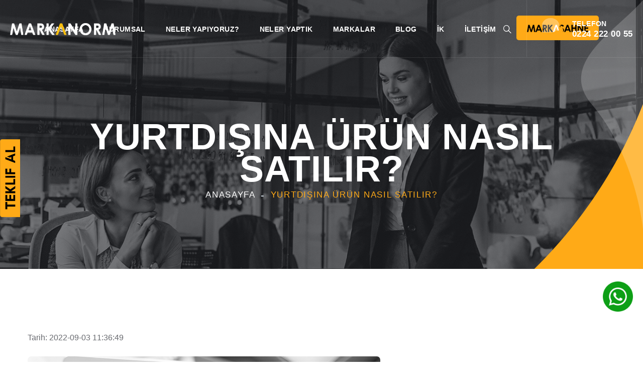

--- FILE ---
content_type: text/html; charset=UTF-8
request_url: https://www.markanorm.com/blog/yurtdisina-urun-nasil-satilir
body_size: 9148
content:
<!DOCTYPE html>
<html lang="tr">

<head>
    <meta name="language" content="tr">
    <meta http-equiv="content-language" content="tr">
    <meta name="viewport" content="width=device-width, initial-scale=1.0">
    <meta name="robots" content="index,follow">
    <meta charset="utf-8">
    <title>Yurtdışına Ürün Nasıl Satılır? | Markanorm : Bursa Reklam Ajansı</title>
    
    <meta name="title" content="Yurtdışına Ürün Nasıl Satılır? | Markanorm : Bursa Reklam Ajansı">
    <meta name="description" content="Bursa'da 25 yıldır reklam sektöründe hizmet veren Bursa Reklam Ajansı Markanorm, Bursa'nın en büyük dijital reklam ajansı olarak hizmet vermektedir."> 
    <meta name="author" content="Bursa Reklam Ajansı | Markanorm">
    <meta name="googlebot" content="index, follow">
    <meta name="bingbot" content="index,follow">
    
    <meta name="twitter:card" content="summary">
    <meta name="twitter:site" content="https://www.markanorm.com">
    <meta name="twitter:creator" content="Bursa Reklam Ajansı | Markanorm">
    <meta name="twitter:title" content="Yurtdışına Ürün Nasıl Satılır? | Markanorm : Bursa Reklam Ajansı">
    <meta name="twitter:description" content="Bursa'da 25 yıldır reklam sektöründe hizmet veren Bursa Reklam Ajansı Markanorm, Bursa'nın en büyük dijital reklam ajansı olarak hizmet vermektedir.">
    <meta name="twitter:image" content="https://www.markanorm.com/upload/logo/20211223171649-934.png">
    
    <meta property="og:url" content="https://www.markanorm.com">
    <meta property="og:title" content="Yurtdışına Ürün Nasıl Satılır? | Markanorm : Bursa Reklam Ajansı">
    <meta property="og:description" content="Bursa'da 25 yıldır reklam sektöründe hizmet veren Bursa Reklam Ajansı Markanorm, Bursa'nın en büyük dijital reklam ajansı olarak hizmet vermektedir.">
    <meta property="og:type" content="website">
    <meta property="og:image" content="https://www.markanorm.com/upload/logo/20211223171649-934.png">
    <meta property="og:image:type" content="image/png">
    <meta property="og:image:width" content="1200">
    <meta property="og:image:height" content="630"> 

    
    
    
    <!-- Stylesheets -->
    <link rel="preconnect" href="https://fonts.gstatic.com/">
    <link rel="canonical" href="https://www.markanorm.com"/>
    <link
        href="https://fonts.googleapis.com/css2?family=Rubik:ital,wght@0,300;0,400;0,500;0,600;0,700;1,400;1,500;1,600;1,700&amp;family=Teko:wght@300;400;500;600;700&amp;display=swap"
        rel="stylesheet">
        <link rel="stylesheet" href="https://use.fontawesome.com/releases/v5.6.3/css/all.css" integrity="sha384-UHRtZLI+pbxtHCWp1t77Bi1L4ZtiqrqD80Kn4Z8NTSRyMA2Fd33n5dQ8lWUE00s/" crossorigin="anonymous">
    <link href="https://www.markanorm.com/frontend/css/bootstrap.min.css" rel="stylesheet">
    <link href="https://www.markanorm.com/frontend/css/fontawesome-all.css" rel="stylesheet">
    <link href="https://www.markanorm.com/frontend/css/owl.css" rel="stylesheet">
    <link href="https://www.markanorm.com/frontend/css/flaticon.css" rel="stylesheet">
    <link href="https://www.markanorm.com/frontend/css/animate.css" rel="stylesheet">
    <link href="https://www.markanorm.com/frontend/css/jquery-ui.css" rel="stylesheet">
    <link href="https://www.markanorm.com/frontend/css/jquery.fancybox.min.css" rel="stylesheet">
    <link href="https://www.markanorm.com/frontend/css/hover.css" rel="stylesheet">
    <link rel="stylesheet" href="https://www.markanorm.com/frontend/css/jarallax.css">
    <link href="https://www.markanorm.com/frontend/css/custom-animate.css" rel="stylesheet">
    <link href="https://www.markanorm.com/frontend/css/style.css" rel="stylesheet">
    <!-- rtl css -->
    <link href="https://www.markanorm.com/frontend/css/rtl.css" rel="stylesheet">
    <!-- Responsive File -->
    <link href="https://www.markanorm.com/frontend/css/responsive.css" rel="stylesheet">

    <!-- Color css -->
    <link rel="stylesheet" id="jssDefault" href="https://www.markanorm.com/frontend/css/colors/color-default.css">

    <link rel="shortcut icon" href="https://www.markanorm.com/frontend/images/favicon.png" id="fav-shortcut" type="image/x-icon">
    <link rel="icon" href="https://www.markanorm.com/frontend/images/favicon.png" id="fav-icon" type="image/x-icon">

    <!-- Responsive Settings -->
    <meta http-equiv="X-UA-Compatible" content="IE=edge">
    <meta name="viewport" content="width=device-width, initial-scale=1.0, maximum-scale=1.0, user-scalable=0">
    <!--[if lt IE 9]><script src="https://cdnjs.cloudflare.com/ajax/libs/html5shiv/3.7.3/html5shiv.js"></script><![endif]-->
    <!--[if lt IE 9]><script src="https://www.markanorm.com/frontend/js/respond.js"></script><![endif]-->
    <meta name="google-site-verification" content="YMFEbxP4LsMErAjt5296WsGsskmwz8mks-Xq70jCv8k" />
 
    <!-- Global site tag (gtag.js) - Google Analytics -->
    <script async src="https://www.googletagmanager.com/gtag/js?id=UA-241314611-1"></script>
    <script>
      window.dataLayer = window.dataLayer || [];
      function gtag(){dataLayer.push(arguments);}
      gtag('js', new Date());

      gtag('config', 'UA-241314611-1');
    </script>

    <style>
        #map {
            height: 430px;
        }
    </style>



</head>

<body>

<div class="page-wrapper">


    <style type="text/css">
        div.markanormteklif{position:fixed;text-align:center;z-index:1000;}
        div.markanormteklif{
            bottom:40% ;}

        @media (max-width: 763px) {
            div.teklifal{
                left:5px !important;
                width: 25px!important;
                bottom: 40%!important;}
        }

    </style>

    <div class="markanormteklif teklifal hvr-bounce-in" style="width:40px;">
        <a href="teklif-al/" target="_blank"> <img src="https://www.markanorm.com/assets/teklif-al.png" alt="Teklif Al" width="100%"  /> </a>
    </div>

    <!-- style switcher -->

    <!-- Preloader -->
  
    <!-- Main Header -->
    <header class="main-header header-style-one">

        <!-- Header Upper -->
        <div class="header-upper">
            <div class="inner-container clearfix">
                <!--Logo-->
                <div class="logo-box">
                    <div class="logo"><a href="/" title="Markanorm : Bursa Reklam Ajansı"><img
                                src="https://www.markanorm.com/upload/logo/20211223171649-934.png" style="width: 210px;" id="thm-logo" alt="Markanorm : Bursa Reklam Ajansı"
                                title="Markanorm : Bursa Reklam Ajansı"></a></div>
                </div>
                <div class="nav-outer clearfix">
                    <!--Mobile Navigation Toggler-->
                    <div class="mobile-nav-toggler">
                        <span class="icon flaticon-menu-2"></span>
                        <span class="txt">Menu</span>
                    </div>

                    <style type="text/css">
                        .markasahne{
                            background: #ffaa17;
                            height: 30px;
                            
                            top: 11px;
                        } 
                    </style>

                    <!-- Main Menu -->
                    <nav class="main-menu navbar-expand-md navbar-light">
                        <div class="collapse navbar-collapse show clearfix" id="navbarSupportedContent">
                            <ul class="navigation clearfix">


                                
                                    
                                                                                    <li> <a href="https://www.markanorm.com">ANASAYFA</a></li>
                                        

                                                                    
                                    
                                        <li class="dropdown"><a href="#">KURUMSAL</a>
                                            <ul>
                                                                                                                                                            <li><a href="https://www.markanorm.com/bizi-taniyin">HAKKIMIZDA</a></li>
                                                                                                                                                                                                                <li><a href="https://www.markanorm.com/insan-kaynaklari">İNSAN KAYNAKLARI</a></li>
                                                                                                                                                                                                                <li><a href="https://www.markanorm.com/model-basvuru-formu">MODEL BAŞVURU FORMU</a></li>
                                                                                                                                                </ul>
                                        </li>
                                                                    
                                    
                                                                                    <li class="dropdown"><a href="#">NELER YAPIYORUZ?</a>
                                                <ul>
                                                                                                            <li><a href="https://www.markanorm.com/neler-yapiyoruz/grafik-tasarim">Grafik Tasarım</a></li>
                                                                                                            <li><a href="https://www.markanorm.com/neler-yapiyoruz/bursa-reklam-ajansi">Bursa Reklam Ajansı</a></li>
                                                                                                            <li><a href="https://www.markanorm.com/neler-yapiyoruz/web-tasarim">Web Tasarım</a></li>
                                                                                                            <li><a href="https://www.markanorm.com/neler-yapiyoruz/pr-calismasi">PR Çalışması</a></li>
                                                                                                            <li><a href="https://www.markanorm.com/neler-yapiyoruz/sosyal-medya">Sosyal Medya</a></li>
                                                                                                            <li><a href="https://www.markanorm.com/neler-yapiyoruz/tanitim-filmi">Fabrika Tanıtım Filmi</a></li>
                                                                                                            <li><a href="https://www.markanorm.com/neler-yapiyoruz/fotograf-cekimi">Ürün Fotoğraf Çekimi</a></li>
                                                                                                            <li><a href="https://www.markanorm.com/neler-yapiyoruz/seo-optimizasyonu">SEO Optimizasyonu</a></li>
                                                                                                            <li><a href="https://www.markanorm.com/neler-yapiyoruz/medya-planlama">Medya Planlama</a></li>
                                                                                                            <li><a href="https://www.markanorm.com/neler-yapiyoruz/e-ticaret-danismanligi">E-ticaret Danışmanlığı</a></li>
                                                                                                            <li><a href="https://www.markanorm.com/neler-yapiyoruz/kuyumcu-fiyat-ekranlari">Kuyumcu Fiyat Ekranları</a></li>
                                                                                                            <li><a href="https://www.markanorm.com/neler-yapiyoruz/kapali-carsi-tv">Kapalı Çarşı Tv</a></li>
                                                                                                    </ul>
                                            </li>
                                        

                                                                    
                                    
                                                                                    <li> <a href="https://www.markanorm.com/neler-yaptik">NELER YAPTIK</a></li>
                                        

                                                                    
                                    
                                                                                    <li> <a href="https://www.markanorm.com/markalar">MARKALAR</a></li>
                                        

                                                                    
                                    
                                                                                    <li> <a href="https://www.markanorm.com/blog">BLOG</a></li>
                                        

                                                                    
                                    
                                                                                    <li> <a href="https://www.markanorm.com/insan-kaynaklari">İK</a></li>
                                        

                                                                    
                                    
                                                                                    <li> <a href="https://www.markanorm.com/iletisim">İLETİŞİM</a></li>
                                        

                                                                    
                                  <li>
                                    <div class="link-box">
                                        <a class="theme-btn btn-style-one" href="/markasahne"> 
                                            <span class="btn-title" style="line-height: 15px; padding: 17px 21px 16px;"><img src="https://www.markanorm.com/frontend/images/marka-sahne.png"></span>
                                        </a>
                                    </div>
                                </li> 


                            </ul>
                        </div>
                    </nav>
                </div>

                <div class="other-links clearfix">
                    <!-- cart btn -->
                    <!--div class="cart-btn">
                        <a href="cart.html" class="theme-btn cart-toggler"><span
                                class="flaticon-shopping-cart"></span></a>
                    </div-->
                    <!--Search Btn-->
                    <div class="search-btn">
                        <button type="button" class="theme-btn search-toggler"><span
                                class="flaticon-loupe"></span></button>
                    </div>
                    <div class="link-box">
                        <div class="call-us">
                            <a class="link" href="tel:0224 222 00 55">
                                <span class="icon"></span>
                                <span class="sub-text">Telefon</span>
                                <span class="number">0224 222 00 55</span>
                            </a>
                        </div>
                    </div>
                </div>

            </div>
        </div>
        <!--End Header Upper-->

    </header>
    <!-- End Main Header -->

    <!--Mobile Menu-->
    <div class="side-menu__block">


        <div class="side-menu__block-overlay custom-cursor__overlay">
            <div class="cursor"></div>
            <div class="cursor-follower"></div>
        </div><!-- /.side-menu__block-overlay -->
        <div class="side-menu__block-inner ">
            <div class="side-menu__top justify-content-end">

                <a href="#" class="side-menu__toggler side-menu__close-btn">
                    <img src="https://www.markanorm.com/frontend/images/icons/close-1-1.png" alt=""></a>
            </div><!-- /.side-menu__top -->


            <nav class="mobile-nav__container">
                <!-- content is loading via js -->
            </nav>
            <div class="side-menu__sep"></div><!-- /.side-menu__sep -->
            <div class="side-menu__content"> 
                <p>29 Ekim Mah. Cavit Orhan Tütengil Cad. No 2/A D.25 Nilüfer/BURSA</p>
                <p><a href="mailto:info@markanorm.com">info@markanorm.com</a> <br> <a href="tel:+90 (224) 222 0055">+90 (224) 222 0055</a></p>
                <div class="side-menu__social">
                    <a href="https://www.facebook.com/markanorm"><i class="fab fa-facebook-square"></i></a>
                    <a href="https://www.twitter.com/markanormmedya"><i class="fab fa-twitter"></i></a>
                    <a href="https://www.instagram.com/markanormmedya"><i class="fab fa-instagram"></i></a>
                    <a href="#"><i class="fab fa-pinterest-p"></i></a>
                </div>
            </div><!-- /.side-menu__content -->
        </div><!-- /.side-menu__block-inner -->
    </div><!-- /.side-menu__block -->

    <!--Search Popup-->
    <div class="search-popup">
        <div class="search-popup__overlay custom-cursor__overlay">
            <div class="cursor"></div>
            <div class="cursor-follower"></div>
        </div><!-- /.search-popup__overlay -->
        <div class="search-popup__inner">
            <form action="#" class="search-popup__form">
                <input type="text" name="search" placeholder="Arama yapın..">
                <button type="submit"><i class="fa fa-search"></i></button>
            </form>
        </div><!-- /.search-popup__inner -->
    </div><!-- /.search-popup -->

    




<!-- Banner Section -->
<section class="page-banner">
    <div class="image-layer" style="background-image:url(https://www.markanorm.com/frontend/images/background/image-7.jpg);"></div>
    <div class="shape-1"></div>
    <div class="shape-2"></div>
    <div class="banner-inner">
        <div class="auto-container">
            <div class="inner-container clearfix">
                <h1>Yurtdışına Ürün Nasıl Satılır?</h1>
                <div class="page-nav">
                    <ul class="bread-crumb clearfix">
                        <li><a href="/">Anasayfa</a></li>
                        <li class="active">Yurtdışına Ürün Nasıl Satılır?</li>
                    </ul>
                </div>
            </div>
        </div>
    </div>
</section>
<!--End Banner Section -->

<div class="sidebar-page-container">
    <div class="auto-container">
        <div class="row clearfix">

            <!--Content Side-->
            <div class="content-side col-lg-12 col-md-12 col-sm-12">
                <div class="blog-details">
                    <!--News Block-->
                    <div class="post-details">
                        <p>Tarih: 2022-09-03 11:36:49</p>
                        <div class="inner-box">
                            <div class="image-box">
                                <a>
                                    <img src="https://www.markanorm.com/upload/blog/20220903113649-yurtdisina-urun-nasil-satilir.jpg" style="width: 60%" alt="Yurtdışına Ürün Nasıl Satılır?"></a>
                            </div>
                            <div class="lower-box"> 
                                <h4>Yurtdışına Ürün Nasıl Satılır?</h4>
                                <div class="text">
                                    <h1 style="margin-bottom:11px"><span style="font-size:16pt"><span style="line-height:107%"><span style="font-family:Arial,sans-serif"><span style="font-weight:normal">Yurtdışına &Uuml;r&uuml;n Nasıl Satılır?</span></span></span></span></h1>
<span style="font-size:10pt"><span style="line-height:107%"><span style="font-family:Arial,sans-serif"><b>Yurtdışına &uuml;r&uuml;n nasıl satılır? </b>Sorusu gelişen teknolojiyle birlikte bu işi yapmak isteyenlerin araştırdıkları ve &ouml;ğrenmek istedikleri konular arasındadır. Yurtdışına bir &uuml;r&uuml;n satmak isteniyorsa &ouml;ncelikli olarak o &uuml;r&uuml;n&uuml;n nasıl temin edileceğini bilmek gerekmektedir. Tek seferlik bir şey olmayacağı i&ccedil;in &uuml;r&uuml;n stokunun d&uuml;zg&uuml;n bir şekilde yapılması gerekmektedir. Bunun haricinde e-ticaretten anlayan birilerinden yardım almak ya da e-ticaret işini &ouml;ğrenmek gerekmektedir. Bu satış başarısını doğrudan doğruya etkileyecektir.</span></span></span><br />
&nbsp;
                                    <amp-ad width="100vw" height="320"
                                         type="adsense"
                                         data-ad-client="ca-pub-9585977862996116"
                                         data-ad-slot="6424342628"
                                         data-auto-format="rspv"
                                         data-full-width="">
                                      <div overflow=""></div>
                                    </amp-ad>
                                    <h1 style="margin-bottom:11px"><span style="font-size:16pt"><span style="line-height:107%"><span style="font-family:Arial,sans-serif"><span style="font-weight:normal">Yurtdışına &Uuml;r&uuml;n Nasıl Satılır?</span></span></span></span></h1>
<span style="font-size:10pt"><span style="line-height:107%"><span style="font-family:Arial,sans-serif"><b>Yurtdışına &uuml;r&uuml;n nasıl satılır? </b>Sorusu gelişen teknolojiyle birlikte bu işi yapmak isteyenlerin araştırdıkları ve &ouml;ğrenmek istedikleri konular arasındadır. Yurtdışına bir &uuml;r&uuml;n satmak isteniyorsa &ouml;ncelikli olarak o &uuml;r&uuml;n&uuml;n nasıl temin edileceğini bilmek gerekmektedir. Tek seferlik bir şey olmayacağı i&ccedil;in &uuml;r&uuml;n stokunun d&uuml;zg&uuml;n bir şekilde yapılması gerekmektedir. Bunun haricinde e-ticaretten anlayan birilerinden yardım almak ya da e-ticaret işini &ouml;ğrenmek gerekmektedir. Bu satış başarısını doğrudan doğruya etkileyecektir.</span></span></span><br />
<span style="font-size:10pt"><span style="line-height:107%"><span style="font-family:Arial,sans-serif">E-ticaret g&uuml;n&uuml;m&uuml;zde olduk&ccedil;a pop&uuml;ler bir hale gelmiştir. &Ouml;zellikle pandemi s&uuml;resi boyunca herkes oturduğu yerden alışveriş yapmaya başlamıştır. Gıdadan tekstile, ev eşyasından kitaba kadar her şeyi online olarak temin etmek son derece kolay bir hal almıştır. Durum b&ouml;yle olunca yurtdışına satış yapmakta &uuml;reticilerin ilgisini &ccedil;ekmeye başlamıştır. Yurtdışına satış yapabilmek i&ccedil;in bazı belgelerin olması gerekmektedir. Bunlar; yetki belgesi, ihracat bilgi formu, proforma fatura ve e fatura ya da e arşiv faturadır.</span></span></span><br />
<span style="font-size:10pt"><span style="line-height:107%"><span style="font-family:Arial,sans-serif">Yurtdışına &uuml;r&uuml;n satmak i&ccedil;in izlenebilecek iki yol mevcuttur. Bunlardan ilki; &uuml;r&uuml;n satışı yapmak isteyen kişiler, işletmeler ya da firmaların bir e-ticaret web sitesi a&ccedil;ması diğeri ise, doğrudan global de mağaza a&ccedil;maktır. Birinci yol izlenmek isteniyor ancak web sitesi a&ccedil;mak ile ilgili bilgi birikimi yoksa danışmanlık alarak da bu adım ger&ccedil;ekleştirilebilmektedir.<b> Bursa reklam ajansı markanorm </b>hizmetleri arasında e-ticaret danışmanlığı yapmak mevcuttur. Bu danışmanlıktan faydalanarak web sitesi a&ccedil;abilir ve e-ticaret başlayabilirsiniz. Ancak diğer yol izlenmek isteniyorsa globalde mağaza a&ccedil;arak satış yapmak gerekmektedir. Bunun en b&uuml;y&uuml;k avantajı m&uuml;şteri portf&ouml;y&uuml;n&uuml;n hazır halde olmasıdır.</span></span></span>

<h3 style="margin-bottom:11px"><span style="font-size:12pt"><span style="line-height:107%"><span style="font-family:Arial,sans-serif"><span style="font-weight:normal">İnternetten İlk Defa &Uuml;r&uuml;n Satışı Yapmak</span></span></span></span></h3>
<span style="font-size:10pt"><span style="line-height:107%"><span style="font-family:Arial,sans-serif"><b>İnternetten ilk defa &uuml;r&uuml;n satışı yapmak </b>satışı yapan kişiye karışık gelebilir. İlk defa bu işlemi yapacak olanlar i&ccedil;in hi&ccedil; kolay bir işlem olmayacağını s&ouml;ylemekte fayda vardır. Ancak gerekli adımlar atıldıktan ve tecr&uuml;be edinildikten sonra işlerin hızlı ve pratik bir şekilde olduğu g&ouml;r&uuml;lecektir. İnternetten yurtdışına satış yapılmak isteniyorsa &ouml;ncelikli olarak bir internet sitesinin kurulması gerekmektedir. Bu internet sitesi satılacak olan &uuml;r&uuml;nle birbirlerini destekler nitelikte olmalıdır. Daha sonra hangi &uuml;r&uuml;n grubundan satış yapmak istenildiğine karar verilmelidir. Se&ccedil;ilen &uuml;r&uuml;n kolay temin edilebilir bir &uuml;r&uuml;n olmalıdır. &Ccedil;&uuml;nk&uuml; sipariş geldiği anda stokta o &uuml;r&uuml;n&uuml;n bulunması gerekmektedir. Aksi taktirde satış oranlarında ciddi azalmalar meydana gelecektir. Satışı yapılacak olan &uuml;r&uuml;ne uygun hedef pazarlar bularak potansiyel m&uuml;şteri kitlesine sahip olmak mantıklı bir davranış olacaktır. Depolama yapılırken &uuml;r&uuml;n t&uuml;r&uuml;ne g&ouml;re depolama yapmak gerekmektedir. &Ouml;rneğin gıda satışı yapılacaksa ona g&ouml;re soğuk hava deposu tutulmalıdır. Satış yapmanın en &ouml;nemli ayağı ise reklam vermektir. Reklamlar sayesinde satışı yapılacak olan &uuml;r&uuml;n hedef kitleye ulaşacaktır. Reklam maliyetlerine ciddi oranda yatırım yapmak satış hacminde ciddi artışlar getirebilir.</span></span></span>

<h2 style="margin-bottom:11px"><span style="font-size:14pt"><span style="line-height:107%"><span style="font-family:Arial,sans-serif"><span style="font-weight:normal">Yurtdışına &Uuml;r&uuml;n Satmak Neden Tercih Edilmelidir?</span></span></span></span></h2>
<span style="font-size:10pt"><span style="line-height:107%"><span style="font-family:Arial,sans-serif"><b>İnternet &uuml;zerinden satış yapmak kolay mı?</b> Sorusu e-ticarete merak salmış herkesin merak ettiği bir sorudur. G&uuml;n&uuml;m&uuml;zde internet sayesinde t&uuml;m d&uuml;nya bir şekilde birbirine yaklaştığı i&ccedil;in yurtdışına &uuml;r&uuml;n satmak da en pop&uuml;ler para kazanma y&ouml;ntemi olarak karşımıza &ccedil;ıkmaktadır. Gelişen teknoloji ile birlikte evde oturulan yerden d&uuml;nyanın bir ucuna &uuml;r&uuml;n satmak olduk&ccedil;a kolay bir hale gelmiştir. Ayrıca yurtdışına yapılacak olan satışlardan d&ouml;viz &uuml;zerinden para kazanıldığı i&ccedil;inde olduk&ccedil;a avantajlıdır. Mevcut ekonomide kur dalgalanmalarına karşı etkilenmemek i&ccedil;in yurtdışına satış yaparak d&ouml;viz elde etmek olduk&ccedil;a mantıklı olacaktır. Belli başlı şartlar sağlandığı taktirde gelir vergisinin bir kısmından muaf tutulma şansı olmaktadır.</span></span></span>

<h2 style="margin-bottom:11px"><span style="font-size:14pt"><span style="line-height:107%"><span style="font-family:Arial,sans-serif"><span style="font-weight:normal">Yurtdışına En Kolay Ne Satılabilir?</span></span></span></span></h2>
<span style="font-size:10pt"><span style="line-height:107%"><span style="font-family:Arial,sans-serif"><b>Yurtdışına en kolay ne satılabilir?</b> E-ticaret i&ccedil;in olduk&ccedil;a fazla sorulan sorular arasında yer almaktadır. Yurtdışına en kolay satılabilecek şeyleri bir listesi aşağıdaki şekildedir:</span></span></span>

<ul>
	<li style="margin-bottom:11px"><span style="font-size:10pt"><span style="tab-stops:list 36.0pt"><span style="line-height:107%"><span style="font-family:Arial,sans-serif">Hazır giyim ve tekstil &uuml;r&uuml;nleri. Bunlar i&ccedil;erisinde erkek, kadın, &ccedil;ocuk ve ev &uuml;r&uuml;nlerini koymak m&uuml;mk&uuml;nd&uuml;r. &Uuml;lkemizde tekstil uygun fiyatlı yapıldığı i&ccedil;in bu &uuml;r&uuml;nlerin satışını yapmak mantıklı olacaktır. Ayrıca yurtdışına ulaşımı boyunca da hi&ccedil;bir şekilde bozulup bir zarar g&ouml;rmeyeceği i&ccedil;inde tercih edilebilir.</span></span></span></span></li>
	<li style="margin-bottom:11px"><span style="font-size:10pt"><span style="tab-stops:list 36.0pt"><span style="line-height:107%"><span style="font-family:Arial,sans-serif">Tarım ve gıda &uuml;r&uuml;nleri. &Uuml;lkemiz tarım &uuml;lkesi olduğu i&ccedil;in zamanında toplanan sebze ve meyveler şoklanarak ihra&ccedil; edilebilmektedir. Ancak gıda &uuml;r&uuml;nleri ihracatında k&uuml;&ccedil;&uuml;kte olsa risk mevcuttur.&nbsp; Fındık, &ccedil;ay, pamuk, zeytin, zeytinyağı &ouml;rnek olarak verilebilmektedir.</span></span></span></span></li>
	<li style="margin-bottom:11px"><span style="font-size:10pt"><span style="tab-stops:list 36.0pt"><span style="line-height:107%"><span style="font-family:Arial,sans-serif">Ev dekorasyon &uuml;r&uuml;nleri.</span></span></span></span></li>
	<li style="margin-bottom:11px"><span style="font-size:10pt"><span style="tab-stops:list 36.0pt"><span style="line-height:107%"><span style="font-family:Arial,sans-serif">Halı, kilim.</span></span></span></span></li>
	<li style="margin-bottom:11px"><span style="font-size:10pt"><span style="tab-stops:list 36.0pt"><span style="line-height:107%"><span style="font-family:Arial,sans-serif">Mobilya.</span></span></span></span></li>
	<li style="margin-bottom:11px"><span style="font-size:10pt"><span style="tab-stops:list 36.0pt"><span style="line-height:107%"><span style="font-family:Arial,sans-serif">Yedek par&ccedil;alar.</span></span></span></span></li>
</ul>
<span style="font-size:10pt"><span style="line-height:107%"><span style="font-family:Arial,sans-serif">Yukarıda sayılan &uuml;r&uuml;nlerin yurtdışına satışı kolay bir şekilde ger&ccedil;ekleştirilebilir. E-ticarete yeni başlayan kişilerin &ouml;ncelikli olarak yurti&ccedil;inde satış yaparak alışkanlık kazanmaları daha mantıklı olacaktır. Yurti&ccedil;inde satış yaparak tecr&uuml;be kazanıldıktan sonra yurtdışına a&ccedil;ılmak başarı oranını ciddi oranda etkileyecektir.</span></span></span>

<h2 style="margin-bottom:11px"><span style="font-size:14pt"><span style="line-height:107%"><span style="font-family:Arial,sans-serif"><span style="font-weight:normal">Yurtdışına &Uuml;r&uuml;n Satmanın Avantajları ve Dezavantajları Nelerdir?</span></span></span></span></h2>
<span style="font-size:10pt"><span style="line-height:107%"><span style="font-family:Arial,sans-serif">Yurtdışına &uuml;r&uuml;n satmanın avantajları olduğu kadar dezavantajları da mevcuttur. Yurtdışına satış planlanırken e-ticaret danışmanlığı almak olduk&ccedil;a mantıklı olacaktır. Bu uzun vadede başarı getirecek &ouml;nemli bir adımdır. <b>Yurtdışına en kolay ne satılabilir?</b> Sorusu avantajlar ve dezavantajlar &ouml;ğrenildikten sonra cevaplanması gereken bir sorudur.</span></span></span>

<h3 style="margin-bottom:11px"><span style="font-size:12pt"><span style="line-height:107%"><span style="font-family:Arial,sans-serif"><span style="font-weight:normal">Yurtdışına &Uuml;r&uuml;n Satmanın Avantajları</span></span></span></span></h3>

<ul>
	<li style="margin-bottom:11px"><span style="font-size:10pt"><span style="tab-stops:list 36.0pt"><span style="line-height:107%"><span style="font-family:Arial,sans-serif">Yurtdışında bulunana hazır m&uuml;şterilere daha kolay ulaşarak satış hacmi artırılabilir.</span></span></span></span></li>
	<li style="margin-bottom:11px"><span style="font-size:10pt"><span style="tab-stops:list 36.0pt"><span style="line-height:107%"><span style="font-family:Arial,sans-serif">Yurtdışına yapılacak olan &uuml;r&uuml;n satışı farklı &uuml;lkelerde yaşayan t&uuml;keticilere daha kolay ulaşmaktadır.</span></span></span></span></li>
	<li style="margin-bottom:11px"><span style="font-size:10pt"><span style="tab-stops:list 36.0pt"><span style="line-height:107%"><span style="font-family:Arial,sans-serif">&Uuml;r&uuml;n satışı yapılan marka, global marka haline gelerek global markalarla rekabet etmeye başlanabilir.</span></span></span></span></li>
	<li style="margin-bottom:11px"><span style="font-size:10pt"><span style="tab-stops:list 36.0pt"><span style="line-height:107%"><span style="font-family:Arial,sans-serif"><b>Yurtdışı satış siteleri</b> aracılığıyla satış işini daha kolay bir hale getirmek m&uuml;mk&uuml;n olacaktır. Bu siteleri kullanan kişiler sayesinde hazır m&uuml;şteri portf&ouml;y&uuml; oluşmuş olacaktır.</span></span></span></span></li>
	<li style="margin-bottom:11px"><span style="font-size:10pt"><span style="tab-stops:list 36.0pt"><span style="line-height:107%"><span style="font-family:Arial,sans-serif">Yurtdışında yaşayan kişilerin online alışverişe d&uuml;şk&uuml;nl&uuml;ğ&uuml; sayesinde satış hacminde artış olacaktır.</span></span></span></span></li>
	<li style="margin-bottom:11px"><span style="font-size:10pt"><span style="tab-stops:list 36.0pt"><span style="line-height:107%"><span style="font-family:Arial,sans-serif">Yurtdışı satışlarından elde edilecek gelir d&ouml;viz &uuml;zerinden olacağı i&ccedil;in maddi a&ccedil;ıdan da olduk&ccedil;a avantajlıdır.</span></span></span></span></li>
	<li style="margin-bottom:11px"><span style="font-size:10pt"><span style="tab-stops:list 36.0pt"><span style="line-height:107%"><span style="font-family:Arial,sans-serif">Yurtdışına yapılacak olan satışlar mikro ihracat adı altına olduğu i&ccedil;in kdv olmadan fatura kesilebilmektedir. Kdv&#39; li kesilen faturalarda geri &ouml;deme alınması m&uuml;mk&uuml;nd&uuml;r.</span></span></span></span></li>
</ul>

<h3 style="margin-bottom:11px"><span style="font-size:12pt"><span style="line-height:107%"><span style="font-family:Arial,sans-serif"><span style="font-weight:normal">Yurtdışına &Uuml;r&uuml;n Satmanın Dezavantajları</span></span></span></span></h3>

<ul>
	<li style="margin-bottom:11px"><span style="font-size:10pt"><span style="tab-stops:list 36.0pt"><span style="line-height:107%"><span style="font-family:Arial,sans-serif">&Uuml;r&uuml;n satışı mikro ihracat altında olmadığı taktirde g&uuml;mr&uuml;k işlemleri uzayabilmektedir.</span></span></span></span></li>
	<li style="margin-bottom:11px"><span style="font-size:10pt"><span style="tab-stops:list 36.0pt"><span style="line-height:107%"><span style="font-family:Arial,sans-serif">Satışlar hali hazırda kurulu olan bir pazaryerinde yapılacaksa bu platformlara belirli komisyon &ouml;demeleri yapılmaktadır.</span></span></span></span></li>
	<li style="margin-bottom:11px"><span style="font-size:10pt"><span style="tab-stops:list 36.0pt"><span style="line-height:107%"><span style="font-family:Arial,sans-serif">Kargolar 5-6 iş g&uuml;n&uuml; i&ccedil;erisinde ulaştırılmaktadır.</span></span></span></span></li>
	<li style="margin-bottom:11px"><span style="font-size:10pt"><span style="tab-stops:list 36.0pt"><span style="line-height:107%"><span style="font-family:Arial,sans-serif">Bazı pazaryeri platformlarında mağaza a&ccedil;arken de bir &ouml;deme yapılması gerekebilir.</span></span></span></span></li>
	<li style="margin-bottom:11px"><span style="font-size:10pt"><span style="tab-stops:list 36.0pt"><span style="line-height:107%"><span style="font-family:Arial,sans-serif">Yurtdışına satış yapıldığı i&ccedil;in kargo &uuml;cretleri y&uuml;ksektir.</span></span></span></span></li>
</ul>
<span style="font-size:10pt"><span style="line-height:107%"><span style="font-family:Arial,sans-serif">Yurtdışına satış yapmaya başlamadan &ouml;nce detaylı bir araştırma yapmakta fayda olacaktır. Başka bir yol olarak <b>Bursa reklam ajansı Markanorm hizmetleri </b>i&ccedil;erisinde e-ticaret danışmanlığı da mevcuttur. Bu danışmanlıktan faydalanarak başarı elde edilebilmektedir.</span></span></span>

<h2 style="margin-bottom:11px"><span style="font-size:14pt"><span style="line-height:107%"><span style="font-family:Arial,sans-serif"><span style="font-weight:normal">Yurtdışına Satılan &Uuml;r&uuml;n Nasıl G&ouml;nderilir?</span></span></span></span></h2>
<span style="font-size:10pt"><span style="line-height:107%"><span style="font-family:Arial,sans-serif"><b>Yurtdışına satılan &uuml;r&uuml;n nasıl g&ouml;nderilir?</b> Sorusu artık e-ticaretin son ve en &ouml;nemli işlemi olarak ele alınmalıdır. &Uuml;r&uuml;n t&uuml;r&uuml; se&ccedil;ildikten sonra ticarete başlanacaktır. &Uuml;r&uuml;n&uuml;n alıcıya en kısa s&uuml;rede ulaştırılması gerekmektedir. &Uuml;r&uuml;nlerin yeni adrese hızlı ve sorunsuz bir şekilde gitmesi i&ccedil;in u&ccedil;ak kargolar tercih edilebilir. U&ccedil;ak kargonun express b&ouml;l&uuml;m&uuml; tercih edilirse &uuml;r&uuml;n d&uuml;nyanın neresine gidecek olursa olsun 1-4 iş g&uuml;n&uuml; i&ccedil;erisinde ulaşmış olacaktır. &Uuml;r&uuml;n g&ouml;nderimi sırasında g&ouml;ndericinin yapması gereken adımlar bulunmaktadır. G&ouml;nderici &ouml;ncelikli olarak proforma fatura adı verilen ve alıcıya sunulan teklifi hazırlamalıdır. Proforma fatura alıcıya sunulan bir &ouml;n fatura niteliğinde belgedir. Bu fatura sayesinde alıcı ve satıcı arasındaki işlemler hızlı bir şekilde ilerlemektedir. &Uuml;r&uuml;n&uuml;n g&ouml;nderileceği taşıma şekline g&ouml;re bir fiyat alınmalıdır. Fiyat alındıktan sonra satıcı ister direkt olarak kargoyu kendi getirir ister kurye &ccedil;ağırarak kargoyu g&ouml;nderir. G&ouml;nderimi yapılacak olan &uuml;r&uuml;n u&ccedil;ağa koyulduktan sonra konşimento d&uuml;zenlenir. Konşimento, g&ouml;nderici, alıcı, ihbar yetki mercileri olmak &uuml;zere gerekli olan b&uuml;t&uuml;n bilgiler yer almaktadır. Bu işlemin ardından geriye sadece u&ccedil;ağın kalkmasını beklemek kalır.</span></span></span><br />
&nbsp;
                                </div>
                                
                            </div>
                            <div class="row" style="padding: 30px 0px;">
                                    <div class="col-lg-1 facebook">
                                        <a href="https://www.facebook.com/sharer/sharer.php?u=https://www.markanorm.com/yurtdisina-urun-nasil-satilir" target="_blank">
                                            <i style="font-size: 38px;" class="fab fa-facebook"></i>
                                        </a>
                                    </div>
                                    <div class="col-lg-1 facebook">
                                        <a href="https://twitter.com/share?url=https://www.markanorm.com/yurtdisina-urun-nasil-satilir" target="_blank">
                                            <i style="font-size: 38px;" class="fab fa-twitter"></i>
                                        </a>
                                    </div>
                                    <div class="col-lg-1 facebook">
                                        <a href="https://plus.google.com/share?url=https://www.markanorm.com/yurtdisina-urun-nasil-satilir" target="_blank">
                                            <i style="font-size: 38px;" class="fab fa-google-plus"></i>
                                        </a>
                                    </div>
                                </div>
                        </div>

                    </div>
                </div>
            </div>


        </div>
    </div>
</div>




    <!-- Main Footer -->
    <footer class="main-footer">
    <div class="auto-container">
        <!--Widgets Section-->
        <div class="widgets-section">
            <div class="row clearfix">

                <!--Column-->
                <div class="column col-xl-3 col-lg-6 col-md-6 col-sm-12">
                    <div class="footer-widget logo-widget">
                        <div class="widget-content">
                            <div class="logo">
                                <a href="/"><img id="fLogo" style="width: 88%;height: auto" src="https://www.markanorm.com/upload/logo/20210616164105-823.png" alt="" /></a>
                            </div>
                            <div class="text">Bursa Reklam Ajansı Markanorm olarak, şirketlerin günümüz koşullarında rekabet edebileceği veya liderlik konumlarını devamlı kılabilmelerini sağlayacak teknoloji sistemleri ve tanınım stratejilerine çözümler sunuyoruz.</div>
                            <ul class="social-links clearfix">
                                <li><a href="https://www.facebook.com/markanorm"><span class="fab fa-facebook-square"></span></a></li>
                                <li><a href="https://www.twitter.com/markanormmedya"><span class="fab fa-twitter"></span></a></li>
                                <li><a href="https://www.instagram.com/markanormmedya"><span class="fab fa-instagram"></span></a></li>
                                <li><a href=""><span class="fab fa-youtube-square"></span></a></li>
                            </ul>
                        </div>
                    </div>
                </div>

                <!--Column-->
                <div class="column col-xl-3 col-lg-6 col-md-6 col-sm-12">
                    <div class="footer-widget links-widget">
                        <div class="widget-content">
                            <h6>Kurumsal</h6>
                            <div class="row clearfix">
                                <div class="col-md-6 col-sm-12">
                                    <ul>
                                        <li><a href="#">Hakkımızda</a></li>
                                        <li><a href="/neler-yapiyoruz/grafik-tasarim">Grafik Tasarım</a></li>
                                        <li><a href="/neler-yapiyoruz/web-tasarim">Web Tasarım</a></li>
                                        <li><a href="/neler-yapiyoruz/p-r">P&R Çalışması</a></li>
                                        <li><a href="/neler-yapiyoruz/sosyal-medya">Sosyal Medya</a></li>
                                        <li><a href="/neler-yapiyoruz/tanitim-filmi">Tanıtım Filmi</a></li>
                                    </ul>
                                </div>
                                <div class="col-md-6 col-sm-12">
                                    <ul>
                                        <li><a href="/neler-yapiyoruz/fotograf-cekimi">Fotoğraf Çekimi</a></li>
                                        <li><a href="/neler-yapiyoruz/seo-optimizasyonu">SEO Yapımı</a></li>
                                        <li><a href="/neler-yapiyoruz/medya-planlama">Medya Planlama</a></li>
                                        <li><a href="/neler-yapiyoruz/e-ticaret-danismanligi">E-Ticaret Danışmanlığı</a></li>
                                    </ul>
                                </div>
                            </div>
                        </div>
                    </div>
                </div>

                <!--Column-->
                <div class="column col-xl-3 col-lg-6 col-md-6 col-sm-12">
                    <div class="footer-widget info-widget">
                        <div class="widget-content">
                            <h6>İSTANBUL OFİS</h6>
                            <ul class="contact-info">
                                <li class="address"><span class="icon flaticon-pin-1"></span>Trump Towers Mecideyeköy Cd. Kule:2  Şişli İSTANBUL</li>
                                <li><span class="icon flaticon-call"></span><a href="tel:02123063234">0533 926 70 77</a></li>
                                <li><span class="icon flaticon-email-2"></span><a
                                        href="mailto:info@markanorm.com">info@markanorm.com</a></li>
                            </ul>
                        </div>
                    </div>
                </div>


  <!--Column-->
                <div class="column col-xl-3 col-lg-6 col-md-6 col-sm-12">
                    <div class="footer-widget info-widget">
                        <div class="widget-content">
                            <h6>BURSA OFİS</h6>
                            <ul class="contact-info">
                                <li class="address"><span class="icon flaticon-pin-1"></span>Altınşehir, 301. Sk. Vera Suits Özlüce. D.119, 16120 Ni̇lüfer/Bursa</li>
                                <li><span class="icon flaticon-call"></span><a href="tel:02242220055">0224 222 00 55</a></li>
                                <li><span class="icon flaticon-email-2"></span><a
                                        href="mailto:info@markanorm.com">info@markanorm.com</a></li>
                            </ul>
                        </div>
                    </div>
                </div>

                

            </div>

        </div>
    </div>

    <!-- Footer Bottom -->
    <div class="footer-bottom">
        <div class="auto-container">
            <div class="inner clearfix">
                <div class="copyright">&copy; 2001 - 2026. Bursa Reklam Ajansı | Markanorm - Tüm hakları saklıdır.</div>
            </div>
        </div>
    </div>

</footer>

</div>
<!--End pagewrapper-->

<a href="#" data-target="html" class="scroll-to-target scroll-to-top"><i class="fa fa-angle-up"></i></a>
<style type="text/css">
    div.koddostu{position:fixed;text-align:center;z-index:1000;}
    div.reklamkodum{
        right:20px !important;
        bottom:100px !important;}
</style>
<style type="text/css"> div.koddostu{_position:absolute;}div.reklamkodum{_bottom:auto;_top:expression(ie6=(document.documentElement.scrollTop+document.documentElement.clientHeight - 52+"px") );}</style>
<div id="koddostureklamkodu" class="koddostu reklamkodum" style="width:60px !important;">
    <a href="https://wa.me/+905339267077?text=Merhaba"> <img src="https://www.markanorm.com/frontend/images/whatsapp-icon.png" width="100%" /> </a>
</div>


<script src="https://www.markanorm.com/frontend/js/jquery.js"></script>
<script src="https://www.markanorm.com/frontend/js/popper.min.js"></script>
<script src="https://www.markanorm.com/frontend/js/bootstrap.min.js"></script>
<script src="https://www.markanorm.com/frontend/js/TweenMax.js"></script>
<script src="https://www.markanorm.com/frontend/js/jquery-ui.js"></script>
<script src="https://www.markanorm.com/frontend/js/jquery.fancybox.js"></script>
<script src="https://www.markanorm.com/frontend/js/owl.js"></script>
<script src="https://www.markanorm.com/frontend/js/mixitup.js"></script>
<script src="https://www.markanorm.com/frontend/js/appear.js"></script>
<script src="https://www.markanorm.com/frontend/js/wow.js"></script>
<script src="https://www.markanorm.com/frontend/js/jQuery.style.switcher.min.js"></script>
<script src="https://www.markanorm.com/frontend/js/jquery.easing.min.js"></script>
<script src="https://www.markanorm.com/frontend/js/jarallax.min.js"></script>
<script src="https://www.markanorm.com/frontend/js/custom-script.js"></script>

<script src="https://www.markanorm.com/frontend/js/lang.js"></script>
<script src="https://www.markanorm.com/frontend/js/color-switcher.js"></script>
</body>

</html>


--- FILE ---
content_type: text/css
request_url: https://www.markanorm.com/frontend/css/rtl.css
body_size: 1259
content:
.translated-rtl body {
  direction: rtl;
  text-align: right;
}

.translated-rtl .thm-swiper__slider,
.translated-rtl .owl-carousel {
  direction: ltr;
}

.translated-rtl .main-header .header-upper .logo-box {
  float: right;
}

.translated-rtl .main-header .other-links {
  float: left;
}

.translated-rtl .main-header .other-links .search-btn,
.translated-rtl .main-header .other-links .link-box {
  float: right;
}

.translated-rtl .main-header .other-links .search-btn {
  padding-right: 0;
  margin-right: 0;
  margin-left: 50px;
  padding-left: 50px;
  border-right: 0;
  border-left-width: 1px;
}

.translated-rtl .main-header .other-links .link-box .link {
  padding-left: 0;
  text-align: right;
  padding-right: 60px;
}

.translated-rtl .main-header .other-links .link-box .link .icon {
  left: auto;
  right: 0;
}

.translated-rtl .about-section .text-column .inner {
  padding-left: 0;
}

@media (min-width: 1200px) {
  .translated-rtl .about-section .text-column .inner {
    padding-right: 60px;
  }
}

.translated-rtl .about-section .image-column .inner::before {
  left: auto;
  right: 0;
}

.translated-rtl .about-section .image-column .image-block:nth-child(1) {
  margin-left: 0;
  margin-right: 110px;
}

.translated-rtl .about-section .image-column .image-block:nth-child(2) {
  margin-right: 0;
  margin-left: 140px;
}

.translated-rtl .about-section .text-column .text ul li {
  padding-left: 0;
  padding-right: 35px;
}

.translated-rtl .about-section .text-column .text ul li::before {
  left: auto;
  right: 0;
}

.translated-rtl .about-section .text-column .text ul {
  float: right;
}

.translated-rtl .about-section .text-column .text .since {
  float: right;
  margin-left: 0;
  margin-right: 82px;
}

.translated-rtl .about-section .text-column .text .since::before {
  left: auto;
  right: -10px;
}

.translated-rtl .about-section .text-column .text .since::after {
  left: auto;
  right: -42px;
}

.translated-rtl .accordion-box .block .acc-btn {
  padding-right: 40px;
  padding-left: 60px;
}

.translated-rtl .accordion-box .block .acc-btn::before {
  right: auto;
  left: 35px;
}

.translated-rtl .we-do-section .featured-block {
  padding-left: 0;
  padding-right: 0;
}

@media (min-width: 600px) {
  .translated-rtl .we-do-section .featured-block {
    padding-right: 230px;
  }
}

.translated-rtl .we-do-section .featured-block .image {
  left: auto;
  right: 0;
}

.translated-rtl .we-do-section .progress-box .count-box {
  right: auto;
  left: -40px;
}

.translated-rtl .we-do-section .progress-box .count-box::after {
  left: auto;
  right: 0;
  border-left-color: transparent;
  border-right-color: var(--thm-black);
}

.translated-rtl .trusted-section .right-col .inner::before {
  left: auto;
  right: 100%;
}

.translated-rtl .trusted-section .right-col .inner {
  padding-left: 0;
}

@media (min-width: 992px) {
  .translated-rtl .trusted-section .right-col .inner {
    padding-right: 110px;
  }
}

.translated-rtl .trusted-section .featured-block-two .text ul li {
  padding-left: 0;
  padding-right: 30px;
}

.translated-rtl .trusted-section .featured-block-two {
  padding-left: 0;
}

@media (min-width: 992px) {
  .translated-rtl .trusted-section .featured-block-two {
    padding-right: 280px;
  }
}

.translated-rtl .trusted-section .featured-block-two .image {
  left: auto;
  right: 0;
}

.translated-rtl .trusted-section .featured-block-two .text ul li::before {
  left: auto;
  right: 0;
}

.translated-rtl .trusted-section .feature {
  padding-left: 0;
}

@media (min-width: 480px) {
  .translated-rtl .trusted-section .feature {
    padding-right: 90px;
  }
}

.translated-rtl .trusted-section .feature .count {
  left: auto;
  right: 0;
}

.translated-rtl .testi-block .info .image {
  left: auto;
  right: 0;
}

.translated-rtl .testi-block .info {
  padding-left: 0;
  padding-right: 100px;
}

.translated-rtl .testi-block .icon {
  right: auto;
}

@media (min-width: 480px) {
  .translated-rtl .testi-block .icon {
    left: 50px;
  }
}

.translated-rtl .gallery-section .upper-row .sec-title {
  float: right;
}

.translated-rtl .gallery-section .upper-row .filters {
  float: left;
}

.translated-rtl .get-quote-two .info ul li .icon {
  right: 0;
  left: auto;
}

.translated-rtl .get-quote-two .info ul li {
  padding-left: 0;
  padding-right: 85px;
}

.translated-rtl .main-footer .newsletter-form .form-group input[type="text"],
.translated-rtl .main-footer .newsletter-form .form-group input[type="tel"],
.translated-rtl .main-footer .newsletter-form .form-group input[type="email"] {
  padding-right: 25px;
  padding-left: 60px;
}

.translated-rtl .newsletter-form .form-group .theme-btn {
  right: auto;
  left: 12px;
}

.translated-rtl .main-footer .info-widget ul li {
  padding-left: 0;
  padding-right: 32px;
}

.translated-rtl .main-footer .info-widget ul li .icon {
  left: auto;
  right: 0;
}

.translated-rtl .call-to-section h2 {
  float: right;
}

.translated-rtl .call-to-section .link-box {
  float: left;
}

.translated-rtl .call-to-section h2 br {
  display: none;
}

@media (max-width: 1199px) {
  .translated-rtl .main-header .header-upper .logo-box {
    margin-right: 0;
    margin-left: 80px;
  }
}

.translated-rtl .main-header .nav-outer {
  float: left;
}

.translated-rtl .banner-one-page .banner-carousel .content-box .link-box {
  -webkit-box-orient: horizontal;
  -webkit-box-direction: reverse;
      -ms-flex-direction: row-reverse;
          flex-direction: row-reverse;
}

.translated-rtl .banner-one-page .banner-carousel .vid-link {
  margin-left: 0;
  margin-right: 15px;
}

@media (min-width: 376px) {
  .translated-rtl .banner-one-page .banner-carousel .vid-link {
    margin-right: 30px;
  }
}

.translated-rtl .main-menu .navigation > li {
  float: right;
}

@media (max-width: 479px) {
  .translated-rtl .about-section .image-column .image-block,
  .translated-rtl .about-section .image-column .image-block:nth-child(1),
  .translated-rtl .about-section .image-column .image-block:nth-child(2) {
    margin: 0 0 10px;
    width: 100%;
  }
}

@media (min-width: 480px) {
  .translated-rtl .why-us-section .feature .inner-box {
    padding-left: 0;
    padding-right: 90px;
  }
}

@media (min-width: 480px) {
  .translated-rtl .why-us-section .feature .inner-box::before {
    left: auto;
    right: 0;
  }
}

@media (min-width: 1200px) {
  .translated-rtl .featured-section .left-col .inner {
    padding-right: 0;
    padding-left: 30px;
  }
}

.translated-rtl .features-section .content-box {
  max-width: 750px;
}

@media (min-width: 480px) {
  .translated-rtl .features-section-two .feature {
    padding-left: 0;
    padding-right: 90px;
  }
}

@media (min-width: 480px) {
  .translated-rtl .features-section-two .feature .count {
    left: auto;
    right: 0;
  }
}

.translated-rtl .page-banner .bread-crumb li {
  float: right;
}

@media (min-width: 600px) {
  .translated-rtl .page-banner .bread-crumb li {
    padding-right: 0;
    margin-right: 0;
    padding-left: 15px;
    margin-left: 15px;
  }
}

.translated-rtl .page-banner .bread-crumb li::before {
  left: -15px;
  right: auto;
}

.translated-rtl .header-style-seven .topbar-four .phone {
  margin-right: 0;
  margin-left: 40px;
}

.translated-rtl .header-style-seven .topbar-four .phone span {
  margin-right: 0;
  margin-left: 10px;
}

.translated-rtl .header-style-seven .social-links li + li {
  margin-left: 0;
  margin-right: 30px;
}

.translated-rtl .header-style-seven .header-upper .logo-box {
  margin-right: 0;
}

.translated-rtl .banner-section-four .auto-container .row {
  -webkit-box-pack: end;
      -ms-flex-pack: end;
          justify-content: flex-end;
}

.translated-rtl .service-block-three__single .icon-box span {
  margin-right: 0;
  margin-left: 40px;
}

.translated-rtl .about-section-three__list li {
  padding-left: 0;
  padding-right: 30px;
}

.translated-rtl .about-section-three__list li > i {
  right: 0;
}

.translated-rtl .about-section-three__content .progress-box .count-box {
  left: 0;
  right: auto;
}

.translated-rtl .about-section-three__name > img {
  left: auto;
  right: 0;
}

.translated-rtl .main-footer__three .footer-widget .post-list li > img {
  margin-right: 0;
  margin-left: 20px;
}

.translated-rtl .main-footer__three .footer-widget .contact-list li {
  padding-left: 0;
  padding-right: 30px;
}

.translated-rtl .main-footer__three .footer-widget .contact-list li > span {
  right: 0;
  left: auto;
}

.translated-rtl .main-footer__three .bottom-footer .left-content p {
  border-left: 0;
  border-right: 1px solid rgba(255, 255, 255, 0.1);
  padding-left: 0;
  margin-left: 0;
  padding-right: 40px;
  margin-right: 40px;
}

.translated-rtl .main-footer__three .bottom-footer .social-links li + li {
  margin-left: 0;
  margin-right: 40px;
}

.translated-rtl .footer-four__social a + a {
  margin-left: 0;
  margin-right: 20px;
}

@media (min-width: 768px) {
  .translated-rtl .footer-four__social a + a {
    margin-left: 0;
    margin-right: 40px;
  }
}

@media (min-width: 992px) {
  .translated-rtl .brand-portfolio__item .auto-container {
    text-align: right;
  }
}

.translated-rtl .brand-portfolio__link span {
  -webkit-transform: rotate(180deg);
          transform: rotate(180deg);
  display: inline-block;
}

.translated-rtl .header-style-eight .nav-outer {
  width: auto;
}
/*# sourceMappingURL=rtl.css.map */

--- FILE ---
content_type: application/javascript
request_url: https://www.markanorm.com/frontend/js/lang.js
body_size: 396
content:
window.onload = function googleTranslateElementInit() {
  new google.translate.TranslateElement(
    { pageLanguage: 'ES', layout: google.translate.TranslateElement.InlineLayout.SIMPLE },
    "google_translate_element"
  );
}

function triggerHtmlEvent(element, eventName) {
  var event;
  if (document.createEvent) {
    event = document.createEvent("HTMLEvents");
    event.initEvent(eventName, true, true);
    element.dispatchEvent(event);
  } else {
    event = document.createEventObject();
    event.eventType = eventName;
    element.fireEvent("on" + event.eventType, event);
  }
}
function deleteAllCookies() {
  var cookies = document.cookie.split(";");

  for (var i = 0; i < cookies.length; i++) {
    var cookie = cookies[i];
    var eqPos = cookie.indexOf("=");
    var name = eqPos > -1 ? cookie.substr(0, eqPos) : cookie;
    document.cookie = name + "=; expires=Thu, 01 Jan 1970 00:00:01 GMT;";
  }
}
$(".language-feature button").on("click", function (e) {
  e.preventDefault();
  window.location = jQuery(this).attr("data-href");
  deleteAllCookies();

  let thmLogo = "images/nav-logo.png";
  let dLogo = "images/logo-dark.png";
  let fLogo = "images/nav-logo.png";
  let favicon = "images/favicon.png";
  let error404 = "images/icons/404-image.png";

  $("#thm-logo").attr("src", thmLogo);
  $("#dLogo").attr("src", dLogo);
  $("#fLogo").attr("src", fLogo);
  $("#error-404").attr("src", error404);
  $("#fav-shortcut").attr("href", favicon);
  $("#fav-icon").attr("href", favicon);

  Cookies.remove("logo-img");
  Cookies.remove("d-logo");
  Cookies.remove("logo-img-footer");
  Cookies.remove("favicon");
  Cookies.remove("error-404");

  Cookies.set("logo-img", thmLogo, { expires: 365, path: "/" });
  Cookies.set("logo-img-footer", fLogo, {
    expires: 365,
    path: "/"
  });
  Cookies.set("d-logo", dLogo, {
    expires: 365,
    path: "/"
  });
  Cookies.set("favicon", favicon, {
    expires: 365,
    path: "/"
  });
  Cookies.set("error-404", error404, {
    expires: 365,
    path: "/"
  });

  location.reload();
});


--- FILE ---
content_type: application/javascript
request_url: https://www.markanorm.com/frontend/js/color-switcher.js
body_size: 355
content:
(function ($) {
  "use strict";

  // color switcher

  if ($("#styleOptions").length) {
    $("#styleOptions").styleSwitcher({
      hasPreview: false,
      fullPath: "css/colors/",
      cookie: {
        expires: 999,
        isManagingLoad: true
      }
    });
  }

  if ($(".style-switcher").length) {
    $("#switcher-toggler").on("click", function (e) {
      e.preventDefault();
      $(".style-switcher").toggleClass("active");
    });
  }

  $("#styleOptions .color-default").on("click", function () {
    let thmLogo = "images/nav-logo.png";
    let dLogo = "images/logo-dark.png";
    let fLogo = "images/nav-logo.png";
    let favicon = "images/favicon.png";
    let error404 = "images/icons/404-image.png";

    $("#thm-logo").attr("src", thmLogo);
    $("#dLogo").attr("src", dLogo);
    $("#fLogo").attr("src", fLogo);
    $("#error-404").attr("src", error404);
    $("#fav-shortcut").attr("href", favicon);
    $("#fav-icon").attr("href", favicon);

    Cookies.remove("logo-img");
    Cookies.remove("d-logo");
    Cookies.remove("logo-img-footer");
    Cookies.remove("favicon");
    Cookies.remove("error-404");

    Cookies.set("logo-img", thmLogo, { expires: 365, path: "/" });
    Cookies.set("logo-img-footer", fLogo, {
      expires: 365,
      path: "/"
    });
    Cookies.set("d-logo", dLogo, {
      expires: 365,
      path: "/"
    });
    Cookies.set("favicon", favicon, {
      expires: 365,
      path: "/"
    });
    Cookies.set("error-404", error404, {
      expires: 365,
      path: "/"
    });
  });

  $("#styleOptions .color-2").on("click", function () {
    let thmLogo = "images/colors/color-2/nav-logo.png";
    let dLogo = "images/colors/color-2/logo-dark.png";
    let fLogo = "images/colors/color-2/nav-logo.png";
    let favicon = "images/colors/color-2/favicon.png";
    let error404 = "images/colors/color-2/icons/404-image.png";

    $("#thm-logo").attr("src", thmLogo);
    $("#dLogo").attr("src", dLogo);
    $("#fLogo").attr("src", fLogo);
    $("#error-404").attr("src", error404);
    $("#fav-shortcut").attr("href", favicon);
    $("#fav-icon").attr("href", favicon);

    Cookies.remove("logo-img");
    Cookies.remove("d-logo");
    Cookies.remove("logo-img-footer");
    Cookies.remove("favicon");
    Cookies.remove("error-404");

    Cookies.set("logo-img", thmLogo, { expires: 365, path: "/" });
    Cookies.set("logo-img-footer", fLogo, {
      expires: 365,
      path: "/"
    });
    Cookies.set("d-logo", dLogo, {
      expires: 365,
      path: "/"
    });
    Cookies.set("favicon", favicon, {
      expires: 365,
      path: "/"
    });
    Cookies.set("error-404", error404, {
      expires: 365,
      path: "/"
    });
  });

  $("#styleOptions .color-3").on("click", function () {
    let thmLogo = "images/colors/color-3/nav-logo.png";
    let dLogo = "images/colors/color-3/logo-dark.png";
    let fLogo = "images/colors/color-3/nav-logo.png";
    let favicon = "images/colors/color-3/favicon.png";
    let error404 = "images/colors/color-3/icons/404-image.png";

    $("#thm-logo").attr("src", thmLogo);
    $("#dLogo").attr("src", dLogo);
    $("#fLogo").attr("src", fLogo);
    $("#error-404").attr("src", error404);
    $("#fav-shortcut").attr("href", favicon);
    $("#fav-icon").attr("href", favicon);

    Cookies.remove("logo-img");
    Cookies.remove("d-logo");
    Cookies.remove("logo-img-footer");
    Cookies.remove("favicon");
    Cookies.remove("error-404");

    Cookies.set("logo-img", thmLogo, { expires: 365, path: "/" });
    Cookies.set("logo-img-footer", fLogo, {
      expires: 365,
      path: "/"
    });
    Cookies.set("d-logo", dLogo, {
      expires: 365,
      path: "/"
    });
    Cookies.set("favicon", favicon, {
      expires: 365,
      path: "/"
    });
    Cookies.set("error-404", error404, {
      expires: 365,
      path: "/"
    });
  });

  $("#styleOptions .color-4").on("click", function () {
    let thmLogo = "images/colors/color-4/nav-logo.png";
    let dLogo = "images/colors/color-4/logo-dark.png";
    let fLogo = "images/colors/color-4/nav-logo.png";
    let favicon = "images/colors/color-4/favicon.png";
    let error404 = "images/colors/color-4/icons/404-image.png";

    $("#thm-logo").attr("src", thmLogo);
    $("#dLogo").attr("src", dLogo);
    $("#fLogo").attr("src", fLogo);
    $("#error-404").attr("src", error404);
    $("#fav-shortcut").attr("href", favicon);
    $("#fav-icon").attr("href", favicon);

    Cookies.remove("logo-img");
    Cookies.remove("d-logo");
    Cookies.remove("logo-img-footer");
    Cookies.remove("favicon");
    Cookies.remove("error-404");

    Cookies.set("logo-img", thmLogo, { expires: 365, path: "/" });
    Cookies.set("logo-img-footer", fLogo, {
      expires: 365,
      path: "/"
    });
    Cookies.set("d-logo", dLogo, {
      expires: 365,
      path: "/"
    });
    Cookies.set("favicon", favicon, {
      expires: 365,
      path: "/"
    });
    Cookies.set("error-404", error404, {
      expires: 365,
      path: "/"
    });
  });

  $("#styleOptions .color-5").on("click", function () {
    let thmLogo = "images/colors/color-5/nav-logo.png";
    let dLogo = "images/colors/color-5/logo-dark.png";
    let fLogo = "images/colors/color-5/nav-logo.png";
    let favicon = "images/colors/color-5/favicon.png";
    let error404 = "images/colors/color-5/icons/404-image.png";

    $("#thm-logo").attr("src", thmLogo);
    $("#dLogo").attr("src", dLogo);
    $("#fLogo").attr("src", fLogo);
    $("#error-404").attr("src", error404);
    $("#fav-shortcut").attr("href", favicon);
    $("#fav-icon").attr("href", favicon);

    Cookies.remove("logo-img");
    Cookies.remove("d-logo");
    Cookies.remove("logo-img-footer");
    Cookies.remove("favicon");
    Cookies.remove("error-404");

    Cookies.set("logo-img", thmLogo, { expires: 365, path: "/" });
    Cookies.set("logo-img-footer", fLogo, {
      expires: 365,
      path: "/"
    });
    Cookies.set("d-logo", dLogo, {
      expires: 365,
      path: "/"
    });
    Cookies.set("favicon", favicon, {
      expires: 365,
      path: "/"
    });
    Cookies.set("error-404", error404, {
      expires: 365,
      path: "/"
    });
  });

  $("#styleOptions .color-6").on("click", function () {
    let thmLogo = "images/colors/color-6/nav-logo.png";
    let dLogo = "images/colors/color-6/logo-dark.png";
    let fLogo = "images/colors/color-6/nav-logo.png";
    let favicon = "images/colors/color-6/favicon.png";
    let error404 = "images/colors/color-6/icons/404-image.png";

    $("#thm-logo").attr("src", thmLogo);
    $("#dLogo").attr("src", dLogo);
    $("#fLogo").attr("src", fLogo);
    $("#error-404").attr("src", error404);
    $(".bg-image").css("background-image", "url(" + bannerBg + ")");
    $("#fav-shortcut").attr("href", favicon);
    $("#fav-icon").attr("href", favicon);

    Cookies.remove("logo-img");
    Cookies.remove("d-logo");
    Cookies.remove("logo-img-footer");
    Cookies.remove("favicon");
    Cookies.remove("error-404");

    Cookies.set("logo-img", thmLogo, { expires: 365, path: "/" });
    Cookies.set("logo-img-footer", fLogo, {
      expires: 365,
      path: "/"
    });
    Cookies.set("d-logo", dLogo, {
      expires: 365,
      path: "/"
    });
    Cookies.set("favicon", favicon, {
      expires: 365,
      path: "/"
    });
    Cookies.set("error-404", error404, {
      expires: 365,
      path: "/"
    });
  });

  $("#thm-logo").attr("src", Cookies.get("logo-img"));
  $("#dLogo").attr("src", Cookies.get("d-logo"));
  $("#fLogo").attr("src", Cookies.get("logo-img-footer"));
  $("#fav-shortcut").attr("src", Cookies.get("favicon"));
  $("#fav-icon").attr("src", Cookies.get("favicon"));
  $("#error-404").attr("src", Cookies.get("error-404"));

})(jQuery);
